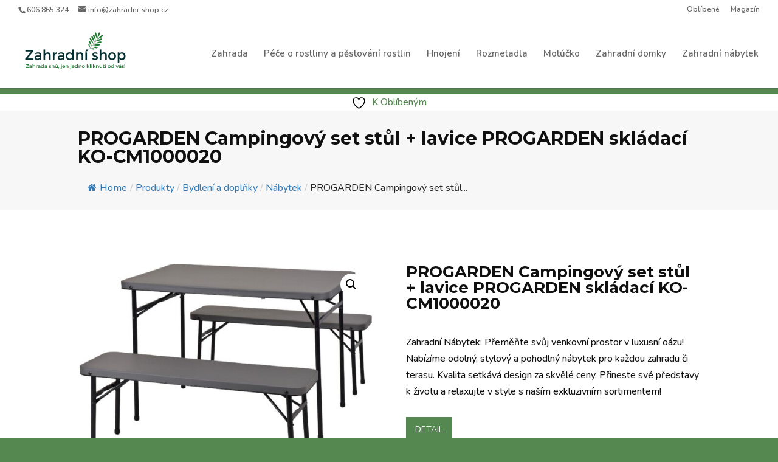

--- FILE ---
content_type: text/css
request_url: https://zahradni-shop.cz/wp-content/themes/ecommerced-divided-rocks/style.css?ver=4.27.4
body_size: 2312
content:
/*---------------------------------------------------------------------------------

 Theme Name:   eCommerced
 Theme URI:    https://divided.rocks/
 Description:  This is a child theme for Divi. This childtheme has been made for eCommerce purposes.
 Author:       Melle Lefferts
 Author URI:   https://divided.rocks/ecommerced
 Template:     Divi
 Version:      1.3
 License:      GNU General Public License v2 or later
 License URI:  http://www.gnu.org/licenses/gpl-2.0.html
 Text Domain:  ecommerced

------------------------------ ADDITIONAL CSS HERE ------------------------------*/
 
/**
 *  sidebar
 *
 */
.et_pb_widget_area .et_pb_widget h4 {
	margin-top: 0;
	padding: 8px 0;
	margin-bottom: 10px;
	font-weight: bold !important;
}

.et_pb_widget_area .et_pb_widget {
	padding-bottom: 10px;
	border-bottom: 1px solid;
	border-color: rgba(0, 0, 0, 0.15);
}

.ecommerced-woocommerce-sidebar ul li a {
	color: inherit;
}

.ecommerced-woocommerce-sidebar .product-categories li.cat-item a:after, 
.et_pb_widget ul li a:after
 {
	transition: .2s;
}

.ecommerced-woocommerce-sidebar .product-categories li.cat-item a:after,
.et_pb_widget.widget_archive ul li a:after,
.et_pb_widget.widget_categories ul li a:after {
	font-family: 'ETmodules';
	content: "\24";
	padding-left: 5px;
	opacity: 0;
}

.ecommerced-woocommerce-sidebar .product-categories li.cat-item a:hover:after,
.et_pb_widget.widget_archive ul li a:hover:after,
.et_pb_widget.widget_categories ul li a:hover:after {
	opacity: 1;
	padding-left: 10px;
}

/**
 *  Header
 *
 */
/* When not using WP menu plugin */
/* #et-top-navigation .et-cart-info {
	font-size: 14px;
	opacity: 0.85;
}

@media(max-width:980px) {
	
	header .container {
		width: 90%;
	}
	
	#et-top-navigation .et-cart-info {
		padding-right: 10px;
	}
	.et_header_style_left .logo_container {
		max-width: 40%;
	}
	.et-cart-info span {
		position: relative;
		left: -30%;
	}
	.et_header_style_left .et-top-navigation {
		max-width: 70%;
	}
	.et_pb_menu .et_mobile_menu .menu-item-has-children>a.toggle-menu,
	#main-header .et_mobile_menu .menu-item-has-children>a.toggle-menu:before {
		margin-top: -5px;
	}
}

@media(min-width:980px) {
	#et-top-navigation .et-cart-info {
		color: #666666;
		border-left: 1px solid;
		padding: 8px 5px 8px 10px;
		margin-top: -8px;
	}
} */

/* #wpmenucartli {
	font-size: 14px;
	opacity: 0.85;
	float: right;
	list-style: none;
	margin-left: 10px;
}

@media(max-width:980px) {
	header .container {
		width: 90%;
	}
	#wpmenucartli {
		padding-right: 20px;
		margin-top: 7px;
	}
	#wpmenucartli a {
		color: #101010;
	}
	.et_header_style_left .logo_container {
		max-width: 40%;
	}
	.et-cart-info span {
		position: relative;
		left: -30%;
	}
	.et_header_style_left .et-top-navigation {
		max-width: 70%;
	}
}

@media(min-width:980px) {
	#wpmenucartli a {
		color: #101010;
		border-left: 1px solid;
		padding: 8px 5px 8px 10px;
		margin-top: -8px;
	}
} */



/* Add menu to menu */

.mobile_menu_bar:after {
	position: relative !important;
	content: 'MENU';
	bottom: 12px;
	font-size: 9px
	}


/* Collapse mobile menu */

.et_pb_menu .et_mobile_menu .menu-item-has-children > a, #main-header .et_mobile_menu .menu-item-has-children > a {
    background-color: transparent;
    position: relative;
}
.et_pb_menu .et_mobile_menu .menu-item-has-children > a.toggle-menu, #main-header .et_mobile_menu .menu-item-has-children > a.toggle-menu {
    font-family: 'ETmodules';
    font-size: 0px;
    padding: 10px;
    z-index: 10;
    display: inline-block;
    position: absolute;
    right: 5px;
 }
 
 .et_pb_menu .et_mobile_menu .menu-item-has-children > a.toggle-menu, #main-header .et_mobile_menu .menu-item-has-children > a.toggle-menu:before {
	font-family: "ETmodules"!important;
    font-weight: 400;
    -webkit-font-smoothing: antialiased;
    -moz-osx-font-smoothing: grayscale;
    line-height: 36px;
    font-size: 24px;
    text-transform: none;
    speak: none;
    transition: all .3s ease-in-out;
    display: block;
    background-color: #f4f4f4;
    border-radius: 100px;
    padding-left: 6px;
    padding-right: 6px;
    content: '\33';
}




 
.et_pb_menu .et_mobile_menu .menu-item-has-children.visible > a.toggle-menu, #main-header .et_mobile_menu .menu-item-has-children.visible > a.toggle-menu:before {
   transform: rotate(180deg);
}
.et_pb_menu .et_mobile_menu ul.sub-menu, #main-header .et_mobile_menu ul.sub-menu {
    display: none !important;
    visibility: hidden !important;
    transition: all 1.5s ease-in-out;
}
.et_pb_menu .et_mobile_menu .visible > ul.sub-menu, #main-header .et_mobile_menu .visible > ul.sub-menu {
    display: block !important;
    visibility: visible !important;
 }
 
 .mobile_nav.opened .mobile_menu_bar:before {
 content: '\4d';
}


/**
 *  Footer
 *
 */
 #main-footer h4 {
	 font-weight: 700;
 }

#main-footer .footer-widget ul li:before {
  display: none;
  }

#main-footer  #footer-widgets .footer-widget li {
    padding-left: 0;
  }
  
 
#main-footer .footer-widget ul li a:after {
	transition: .2s;
}

#main-footer .footer-widget ul li a:after {
	font-family: 'ETmodules';
	content: "\24";
	padding-left: 5px;
	opacity: 0;
}

#main-footer .footer-widget ul li a:hover:after {
	opacity: 1;
	padding-left: 10px;
}


/**
 *  Fonts
 *
 */

/* Breadcrumbs */
 .fbc-page .fbc-wrap .fbc-items {
	 background-color: transparent !important;
	 font-family: inherit;
 }

 h2 {
	 font-weight: 700;
 }
 
 
 
/* Blurbs */
.ecommerced-blurb .et_pb_column {
	border: 1px solid;
	border-color: rgba(0, 0, 0, 0.15);
}

.ecommerced-blurb .et_pb_module {
	padding: 10px;
}


/**
 *  Buttons
 *
 */
 
 /* Primary Button */
.email-optin-inline a.et_pb_newsletter_button.et_pb_button {
	height: 45px;
	display: flex;
    justify-content: center;
    align-items: center;
}


 
/* Text Button */
.text-button a.et_pb_button, a.text-button {
	border: none !important;
	background: transparent !important;
	padding: 0 !important;
}

.text-button .et_pb_button:after, a.text-button::after {
	display: inline !important;
	content: "\24";
	-webkit-transition: -webkit-transform .2s ease;
	transition: transform .2s ease;
}
.text-button .et_pb_button:hover:after, a.text-button:hover::after {
	transform: translate(5px, 0px);
}

.text-button a.et_pb_button:hover {
	border: none !important;
	background: transparent !important;
	padding: 0 !important;
}

/* outline button */
a.more-link{
	border: 1px solid !important;
	padding: 5px 0;
	display: block;
    margin: 20px auto!important;
    max-width: 50%;
    text-align: center;
    background: transparent;
}

/* Secondary Button */

button.woocommerce-widget-layered-nav-dropdown__submit {
	-webkit-appearance: none;
	-moz-appearance:    none;
	appearance:         none;
	padding: 4px 9px !important;
  	font-size: 14px;
	border-width: 1px!important;
	border-radius: 0px;
	font-weight: normal;
	font-style: normal;
	text-transform: uppercase;
	text-decoration: none;
	-moz-transition: .2s;
	-o-transition: .2s;
	transition: .2s;
	-webkit-transition: .2s;
}




/**
 *   Inputs, forms, tables
 *
 */
 
#commentform input[type=email], 
#commentform input[type=text], 
#commentform input[type=url], 
#commentform textarea,
.et_pb_newsletter_form .et_pb_newsletter_fields input {
    line-height: 1.5;
    font-size: 14px;
    border: 1px solid !important;
    border-color: rgba(0, 0, 0, 0.15) !important;
    background: transparent !important;
    transition: all 0.2s;
    border-radius: 0px !important;
}  


input[name="wishlist_name"] {
  line-height: 1.5;
    font-size: 14px;
    border: 1px solid !important;
    border-color: rgba(0, 0, 0, 0.15) !important;
    background: transparent !important;
    transition: all 0.2s;
    border-radius: 0px !important;
    height: 35px;
}

.wishlist_table {
  border-color: rgba(0, 0, 0, 0.15);
  border-radius: 0px !important;
  font-size: 100% !important;
}

.wishlist_table thead {
	border-color: rgba(0, 0, 0, 0.15);
}

#yith-wcwl-form .yith-wcqv-button {
	display: none;
}

/**
 *  Pagination
 *
 */
 
  .page-numbers {
	border: none !important;
}

.woocommerce .woocommerce-pagination ul.page-numbers li,
.woocommerce-page .woocommerce-pagination ul.page-numbers li {
    border  : none;
    padding : 0 5px;
}

.wp-pagenavi a,
.wp-pagenavi span.current,
.woocommerce .woocommerce-pagination ul.page-numbers span.current,
.woocommerce-page .woocommerce-pagination ul.page-numbers span.current,
.woocommerce .woocommerce-pagination ul.page-numbers a,
.woocommerce-page .woocommerce-pagination ul.page-numbers a {
    padding        : 0 15px;
    height         : 40px !important;
    font-size      : 14px;
    line-height    : 40px !important;
    border-radius  : 0px !important;
    background     : transparent !important;
    transition     : 0.3s all;
    border		   : 1px;
}

.woocommerce-page .woocommerce-pagination ul.page-numbers span.current {
	color: #ffffff;
}

.woocommerce-page .woocommerce-pagination ul.page-numbers a,
.wp-pagenavi a {
    border : 1px solid !important;
    color: inherit !important;
}

.woocommerce-page .woocommerce-pagination ul.page-numbers span.current,
.wp-pagenavi span.current {
    border-width : 1px;
    border-style : solid;
}

.woocommerce .woocommerce-pagination ul.page-numbers a:hover,
.woocommerce-page .woocommerce-pagination ul.page-numbers a:hover,
.wp-pagenavi a:hover {
    background: transparent;
}

.woocommerce .woocommerce-pagination ul.page-numbers li:hover,
.woocommerce-page .woocommerce-pagination ul.page-numbers li:hover {
	transform: scale(1.05);
}

/* Sidebar */
#sidebar h4 {
	font-weight: 700;
}

/* Blog */
/* posts */

.et_pb_blog_grid article .entry-featured-image-url {
	margin-bottom: 0px;
}

.et_pb_blog_grid article .et_pb_image_container  {
	overflow: hidden;
} 

.et_pb_blog_grid article .et_pb_image_container img {
	transition: 1s;
}

.et_pb_blog_grid article:hover .et_pb_image_container img {
	transform: scale(1.05);
}


/**
 *  Fixes
 *
 */
 
/* Reverse columns on mobile */
@media (max-width:980px) {
	.reverse-columns-mobile {
		display: flex;
		flex-direction: column-reverse;
	}
}

/* yith wishlist */
#yith-wcwl-form > div.hidden-title-form > input[type=submit] {
	border: 1px;
	padding: 8px 14px;
}